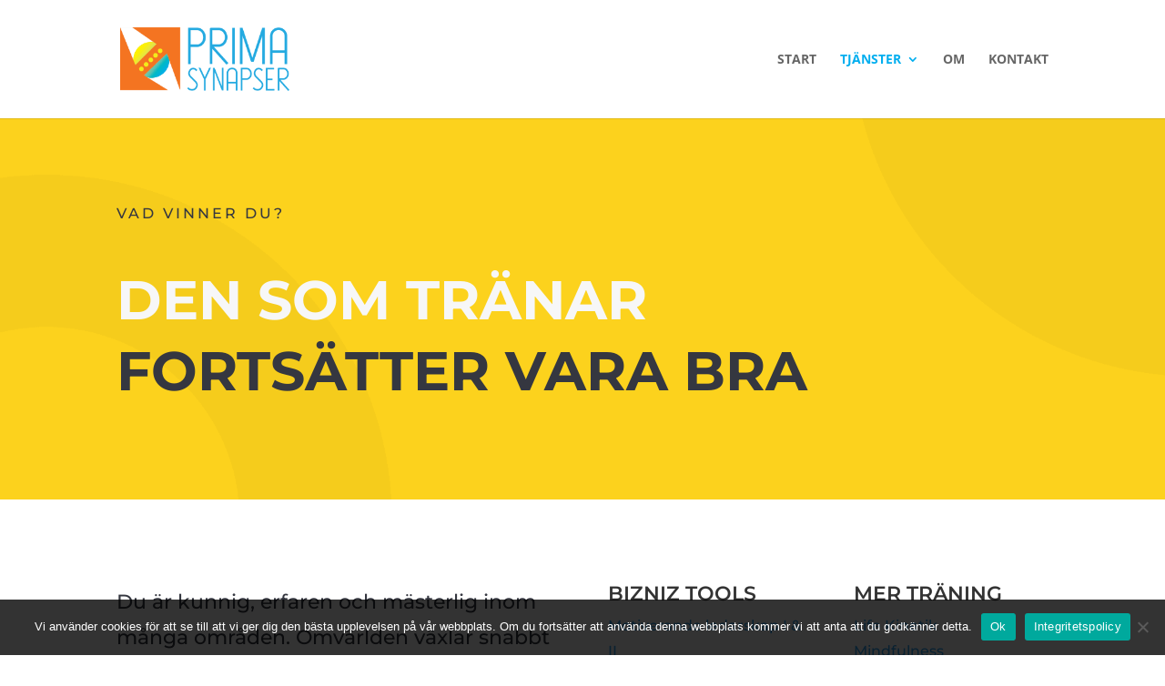

--- FILE ---
content_type: text/css
request_url: https://www.primasynapser.se/wp-content/themes/divi-child-theme/style.css?ver=4.27.5
body_size: 173
content:
/* 
 Theme Name:     divi-child-theme
 Author:         Hillman Academy Child theme for DIVI
 Author URI:     https://hillmanacademy.se
 Template:       Divi
 Version:        3.1
 Description:   A Child Theme built using the elegantmarketplace.com Child theme maker
Developed by Andrew Palmer for Elegant Marketplace www.elegantmarketplace.com Free to use and duplicate as many times as you like
 Wordpress Version: 4.9.6
*/ 


/* ----------- PUT YOUR CUSTOM CSS BELOW THIS LINE -- DO NOT EDIT ABOVE THIS LINE --------------------------- */ 


